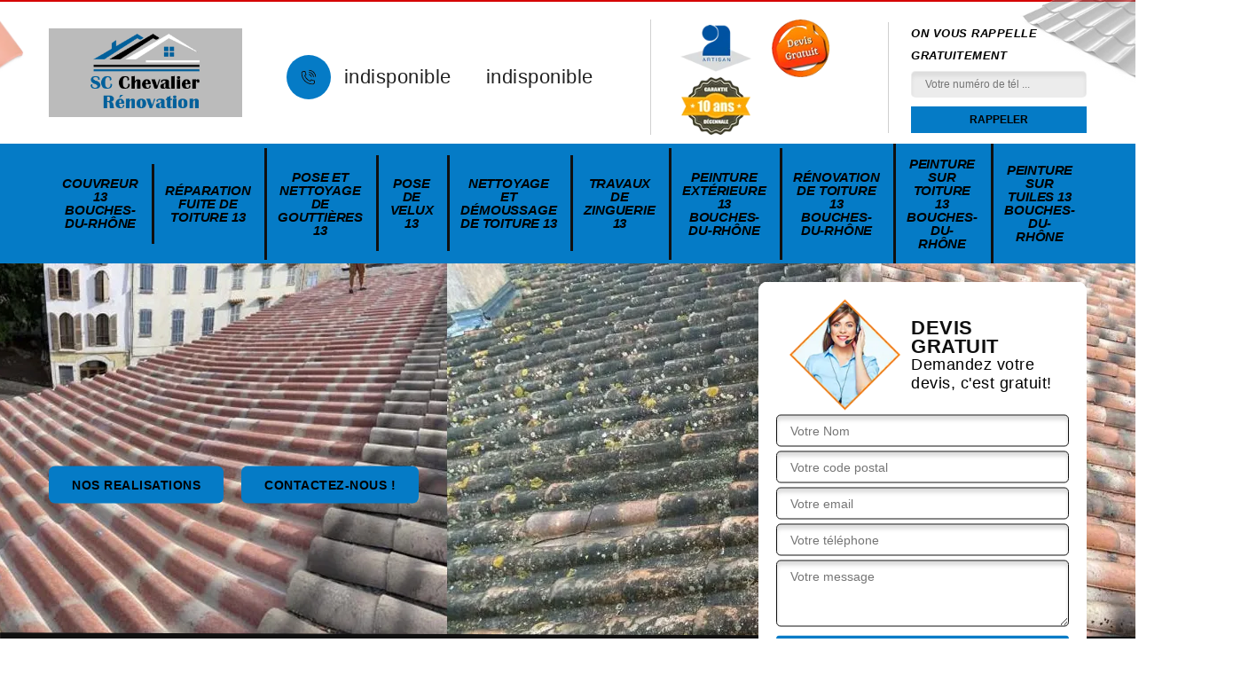

--- FILE ---
content_type: text/html; charset=UTF-8
request_url: https://www.travaux-couverture-13.fr/artisan-couvreur-cuges-les-pins-13780
body_size: 6361
content:
<!DOCTYPE html>
<html dir="ltr" lang="fr-FR">
<head>
		<meta charset="UTF-8" />
    <meta name=viewport content="width=device-width, initial-scale=1.0, minimum-scale=1.0 maximum-scale=1.0">
    <meta http-equiv="content-type" content="text/html; charset=UTF-8" >
    <title>Couvreur à Cuges Les Pins 13780 tél: 04.82.29.39.71</title>
        <meta name="description" content="Artisan couvreur à Cuges Les Pins 13780, nous mettons à votre service notre expérience pour l'ensemble de vos travaux de couverture dans l'ensemble du département">        
    <link rel="shortcut icon" href="/skins/default/images/p/favicon.ico" type="image/x-icon">
	<link rel="icon" href="/skins/default/images/p/favicon.ico" type="image/x-icon"> 
<link href="/skins/default/css/style.css" rel="stylesheet" type="text/css"/>
<link rel="preconnect" href="https://www.googletagmanager.com">
<link rel="preconnect" href="https://nominatim.openstreetmap.org"></head>
<body class="Desktop ville">
     
    <header class="header"><div class="header-top"><div class="container"><div class="d-flex align-items-center justify-content-between"><a href="/" title="logo-couvreur-13-sc-chevalier-renovation" class="logo"><img loading="lazy" src="/skins/default/images/p/Logo-sc-chevalier-renovation.png" loading="lazy" alt="couvreur-sc-chevalier-renovation"/></a><div class="right-block"><div class="topRight d-flex align-items-center justify-content-end"><div class="tel_top"><i class="icon icon-phone"></i><div><a href="tel:indisponible">indisponible</a><a href="tel:indisponible">indisponible</a></div></div><div class="logo-divres"><img loading="lazy" src="/skins/default/images/img/logo_artisan.webp" loading="lazy" alt="logo_artisan"/><img loading="lazy" src="/skins/default/images/img/logo_devisGratuit.webp" loading="lazy" alt="logo_devisGratuit"/><img loading="lazy" src="/skins/default/images/img/logo_gdecennale.webp" loading="lazy" alt="logo_gdecennale"/></div><div class="rappel_top"><strong>On vous rappelle gratuitement</strong><form action="/message.php" method="post" id="rappel_immediat"><input type="text" name="mail" id="mail2" value=""><input type="hidden" name="type" value="rappel"><input type="text" name="numtel" required="" placeholder="Votre numéro de tél ..." class="form-input"><input type="submit" name="OK" value="RAPPELER" class=" btn btn-submit"></form></div></div></div></div></div></div><nav class="nav"><div class="container"><ul class="nav-list"><li class="nav-item"><a href="/">Couvreur 13 Bouches-du-Rhône</a></li><li class="nav-item"><a href="reparation-fuite-toiture-bouches-du-rhone-13">Réparation fuite de toiture 13</a></li><li class="nav-item"><a href="pose-nettoyage-gouttieres-bouches-du-rhone-13">Pose et nettoyage de gouttières 13</a></li><li class="nav-item"><a href="pose-de-velux-bouches-du-rhone-13">Pose de velux 13</a></li><li class="nav-item"><a href="nettoyage-demoussage-toiture-bouches-du-rhone-13">Nettoyage et démoussage de toiture 13</a></li><li class="nav-item"><a href="travaux-zinguerie-bouches-du-rhone-13">Travaux de zinguerie 13</a></li><li class="nav-item"><a href="peinture-exterieure-bouches-du-rhone-13">Peinture Extérieure 13 Bouches-du-Rhône</a></li><li class="nav-item"><a href="renovation-toiture-bouches-du-rhone-13">Rénovation de toiture 13 Bouches-du-Rhône</a></li><li class="nav-item"><a href="peinture-toiture-bouches-du-rhone-13">Peinture sur toiture 13 Bouches-du-Rhône</a></li><li class="nav-item"><a href="peinture-tuiles-bouches-du-rhone-13">Peinture sur tuiles 13 Bouches-du-Rhône</a></li></ul></div></nav></header>
    <div class="containerslider"><div class="homeslider"><div class="fullImg" style="background-image: url('/skins/default/images/p/couvreur-13-1.webp');"></div><div class="fullImg" style="background-image: url('/skins/default/images/p/couvreur-13-2.webp');"></div><div class="fullImg" style="background-image: url('/skins/default/images/p/couvreur-13-3.webp');"></div></div><div class="caption"><div class="container"><div class="row align-items-center"><div class="col-md-8"><a href="/realisations" class="btn-rea">nos realisations</a><a href="/contact" class="btn-rea">Contactez-nous !</a></div><div class="col-md-4"><div class="Devisgratuit"><div class="titreD"><img loading="lazy" src="/skins/default/images/img/call.webp" loading="lazy" alt=""/><div><div class="Devisgratuit-h3">Devis gratuit</div><span>Demandez votre devis, c'est gratuit!</span></div></div><form action="/message.php" method="post" id="FormDevis"><input type="text" name="mail" id="mail" value=""><input type="text" name="nom" required="" class="form-input" placeholder="Votre Nom"><input type="text" name="code_postal" required="" class="form-input" placeholder="Votre code postal"><input type="text" name="email" required="" class="form-input" placeholder="Votre email"><input type="text" name="telephone" required="" class="form-input" placeholder="Votre téléphone"><textarea name="message" required="" class="form-input" placeholder="Votre message"></textarea><input type="submit" value="Envoyer ma demande" class="btn btn-submit"></form></div></div></div></div><div class="text-slider-D"><div class="container"><h1>Entreprise de couverture 13 Bouches-du-Rhône</h1></div></div></div></div><div class="Contenu"><div class="container"><div class="corps"><div class="row"><div class="col-12"><div class="mainleft"><div class="introArticle"></div><div class="competences"><div id="sliderComp" class="row"><div class="col-lg-3 col-md-4"><a href="/" class="item-comp "><img loading="lazy" src="/skins/default/images/p/cat-couvreur-sc-chevalier-renovation.webp" loading="lazy" alt="$lien.ancre}"/><span class="item-comp-h3">Couvreur 13 Bouches-du-Rhône</span></a></div><div class="col-lg-3 col-md-4"><a href="reparation-fuite-toiture-bouches-du-rhone-13" class="item-comp "><img loading="lazy" src="/skins/default/images/p/cat-urgence-fuite-de-toiture-sc-chevalier-renovation.webp" loading="lazy" alt="$lien.ancre}"/><span class="item-comp-h3">Réparation fuite de toiture 13</span></a></div><div class="col-lg-3 col-md-4"><a href="pose-nettoyage-gouttieres-bouches-du-rhone-13" class="item-comp "><img loading="lazy" src="/skins/default/images/p/cat-nettoyage-et-pose-de-gouttiere-sc-chevalier-renovation.webp" loading="lazy" alt="$lien.ancre}"/><span class="item-comp-h3">Pose et nettoyage de gouttières 13</span></a></div><div class="col-lg-3 col-md-4"><a href="pose-de-velux-bouches-du-rhone-13" class="item-comp "><img loading="lazy" src="/skins/default/images/p/cat-pose-de-velux-sc-chevalier-renovation.webp" loading="lazy" alt="$lien.ancre}"/><span class="item-comp-h3">Pose de velux 13</span></a></div><div class="col-lg-3 col-md-4"><a href="nettoyage-demoussage-toiture-bouches-du-rhone-13" class="item-comp "><img loading="lazy" src="/skins/default/images/p/cat-nettoyage-demoussage-de-toiture-sc-chevalier-renovation.webp" loading="lazy" alt="$lien.ancre}"/><span class="item-comp-h3">Nettoyage et démoussage de toiture 13</span></a></div><div class="col-lg-3 col-md-4"><a href="travaux-zinguerie-bouches-du-rhone-13" class="item-comp "><img loading="lazy" src="/skins/default/images/p/cat-travaux-de-zinguerie-sc-chevalier-renovation.webp" loading="lazy" alt="$lien.ancre}"/><span class="item-comp-h3">Travaux de zinguerie 13</span></a></div><div class="col-lg-3 col-md-4"><a href="peinture-exterieure-bouches-du-rhone-13" class="item-comp "><img loading="lazy" src="/skins/default/images/p/cat-peinture-exterieure-sc-chevalier-renovation.webp" loading="lazy" alt="$lien.ancre}"/><span class="item-comp-h3">Peinture Extérieure 13 Bouches-du-Rhône</span></a></div><div class="col-lg-3 col-md-4"><a href="renovation-toiture-bouches-du-rhone-13" class="item-comp "><img loading="lazy" src="/skins/default/images/p/cat-renovation-de-toiture-sc-chevalier-renovation.webp" loading="lazy" alt="$lien.ancre}"/><span class="item-comp-h3">Rénovation de toiture 13 Bouches-du-Rhône</span></a></div><div class="col-lg-3 col-md-4"><a href="peinture-toiture-bouches-du-rhone-13" class="item-comp "><img loading="lazy" src="/skins/default/images/p/cat-peinture-sur-toiture-sc-chevalier-renovation.webp" loading="lazy" alt="$lien.ancre}"/><span class="item-comp-h3">Peinture sur toiture 13 Bouches-du-Rhône</span></a></div><div class="col-lg-3 col-md-4"><a href="peinture-tuiles-bouches-du-rhone-13" class="item-comp "><img loading="lazy" src="/skins/default/images/p/cat-peinture-sur-tuiles-sc-chevalier-renovation.webp" loading="lazy" alt="$lien.ancre}"/><span class="item-comp-h3">Peinture sur tuiles 13 Bouches-du-Rhône</span></a></div></div></div><div class="contenublock"><div class="Block Block0"><div class="bloc-une"><h2>SC Chevalier rénovation vous offres des devis gratuits et sans engagement</h2><p>Avant de débuter un chantier, il est toujours nécessaire de demander des devis. Pour les travaux de toiture, ces devis permettront de vous offrir un aperçu détaillé sur les travaux à faire ainsi que le prix de chaque opération. Vous serez ainsi mieux préparé financièrement et vous éviterez les dépenses inutiles. Avec SC Chevalier rénovation, vous obtiendrez un devis transparent et personnalisé. Mon objectif est de vous mettre en confiance sur ma crédibilité et mes compétences dans l’exercice du métier de couvreur. Je vous invite alors à remplir le formulaire de contact ou appelez-moi directement à partir des numéros présents dans le site.</p></div></div><div class="Block Block1"><img loading="lazy" src="/photos/653944-couvreur-sc-chevalier-renovation-1.jpg" loading="lazy" alt="La réfection de votre toiture avec un couvreur expérimenté à Cuges Les Pins"/><div class="bloc-une"><h2>La réfection de votre toiture avec un couvreur expérimenté à Cuges Les Pins</h2><p>Plus votre couverture vieillie dans le temps, moins elle sera efficace dans son rôle d’étancheur. Votre toit sera alors plus vulnérable aux dégâts des intempéries et vous risquerez alors de subir des fuites d’eau plus souvent. En règle générale, la réfection de toiture doit se faire toutes les décennies. Cependant, il arrive que la rénovation se fasse plus tôt. Cela peut être dû à de fortes intempéries ou à cause d’un sinistre. Si vous vous trouvez à Cuges Les Pins, SC Chevalier rénovation met à votre disposition son savoir-faire et son expertise pour assurer la rénovation de votre toit que vous décidiez de garder le même matériau de revêtement ou que vous souhaitez en changer.</p></div></div></div><div class="Block Block2"><img loading="lazy" src="/photos/653944-couvreur-sc-chevalier-renovation-2.jpg" loading="lazy" alt="SC Chevalier rénovation pour l’entretien régulier de vos systèmes d’évacuation d’eau"/><div class="bloc-une"><h2>SC Chevalier rénovation pour l’entretien régulier de vos systèmes d’évacuation d’eau</h2><p>Les gouttières et les chéneaux sont des zingueries de toiture incontournable en ce qui concerne l’évacuation des eaux de pluies qui se déversent sur votre toit. En effet, sans ces éléments de zingueries, les eaux risquent de stagner et même de déborder de votre toiture surtout pour les toits en terrasse. Leur obstruction peut également causer ces problèmes. Les eaux pourraient alors s’infiltrer dans votre couverture à cause de l’érosion des matières et peuvent s’attaquer à votre façade en débordant. Quel que soit les travaux de gouttière que vous souhaitez effectuer à Cuges Les Pins, SC Chevalier rénovation est disposé à intervenir avec la plus grande efficacité.</p></div></div></div><div class="Block Block3"><img loading="lazy" src="/photos/653944-couvreur-sc-chevalier-renovation-3.jpg" loading="lazy" alt="L’entreprise SC Chevalier rénovation vous accompagne tout au long de la réalisation de vos projets"/><div class="bloc-une"><h2>L’entreprise SC Chevalier rénovation vous accompagne tout au long de la réalisation de vos projets</h2><p>Avoir un toit respectant toutes les normes est une garantie d’un bon confort et protection contre les aléas du climat. SC Chevalier rénovation sait à quel point il est important d’avoir une bonne couverture et sait combien vous tenez à votre projet. C’est pourquoi je mets à votre profit toutes mes qualifications et je serai toujours à l’écoute de vos moindres requêtes. Avec mes services vous serez accompagné depuis le commencement jusqu’aux termes des travaux. Je vous partagerai également des conseils professionnels sur les meilleures façons d’entretenir votre toiture.</p></div></div></div><div class="Block Block4"><div class="toggle-title et-clearfix"><h2 class="toggle-title-tag">Les travaux de changement de la couverture de la toiture d'un immeuble à Cuges Les Pins</h2><span class="toggle-ind icon icon-plus"></span></div><div class="toggle-content et-clearfix"><p>Les toits des maisons sont des structures qui subissent continuellement les multiples agressions qui viennent de l'extérieur. Il est possible que les différents éléments de la couverture soient dégradés. En effet, il est très important de procéder à des opérations de remplacement de ces types de structures. Ces interventions sont particulièrement difficiles et il est indispensable de convier des experts pour les réaliser. SC Chevalier rénovation est un artisan qui a plusieurs années d'expérience pour le remplacement des composants. Il propose aussi des prix qui sont très intéressants et accessibles à toutes les bourses.
</p></div></div><div class="Block Block5"><div class="toggle-title et-clearfix"><h2 class="toggle-title-tag">Les travaux de démoussage de la toiture à Cuges Les Pins</h2><span class="toggle-ind icon icon-plus"></span></div><div class="toggle-content et-clearfix"><p>Les artisans couvreurs s'occupent de toutes les opérations qui sont à réaliser au niveau de la toiture d'un immeuble. Ils peuvent les entretenir en procédant à des travaux de nettoyage. Autrement dit, les déchets qui s'y installent sont à éliminer pour éviter les dégradations de la toiture. C'est aussi l'occasion de garantir une meilleure présentation de la structure et de la maison. Il est possible d'utiliser un nettoyeur à haute pression ou une brosse. Ces opérations sont très difficiles et il est possible de contacter SC Chevalier rénovation qui a plusieurs années d'expérience.
</p></div></div><div class="Block Block6"><div class="toggle-title et-clearfix"><h2 class="toggle-title-tag">Un artisan couvreur expérimenté pour un toit respectant toutes les normes</h2><span class="toggle-ind icon icon-plus"></span></div><div class="toggle-content et-clearfix"><p>En plus de garantir l’étanchéité de votre bâtisse, votre toit participe à l’aspect esthétique de celle-ci. Pour cela, SC Chevalier rénovation est apte à travailler sur de divers matériaux de revêtement ont leur importance dans l’attrait visuel de votre maison ou bâtiment. Chaque matériau a sa propre caractéristique et il est possible d’apporter une touche de coloris sur vos revêtements. Toutefois, il faut se conformer aux conditions du PLU afin de conserver l’identité de la région. Votre charpente participe également à l’esthétique de votre bâtisse car elle façonne le profil de votre couverture.</p></div></div><div class="Block Block7"><div class="toggle-title et-clearfix"><h2 class="toggle-title-tag">Le diagnostic de votre couverture avec SC Chevalier rénovation</h2><span class="toggle-ind icon icon-plus"></span></div><div class="toggle-content et-clearfix"><p>Le toit est l’élément d’une grande importance pour préserver votre confort et votre protection. En effet, il protège directement votre espace de vie contre les intempéries et les éléments extérieurs. Avec une bonne isolation, votre toit préviendra efficacement des déperditions de chaleur. Votre toit vous permettra ainsi de rester au chaud chez vous en hiver et de bénéficier d’une température ambiante lors des étés. Pour préserver la longévité de votre toiture, il est donc nécessaire de contrôler son état de temps en temps et de l’entretenir quand il le faut. Avec SC Chevalier rénovation, l’analyse de l’état de votre toiture se fera méticuleusement afin de ne laisser aucune faille dans son étanchéité. </p></div></div><div class="Block Block8"><div class="toggle-title et-clearfix"><h2 class="toggle-title-tag">SC Chevalier rénovation pour une meilleure préparation avant d’entamer vos travaux de toiture</h2><span class="toggle-ind icon icon-plus"></span></div><div class="toggle-content et-clearfix"><p>Pour garantir un résultat à la hauteur de votre espérance, il est nécessaire de toujours bien se préparer. Pour cela, il faudra analyser le plan de votre chantier détails par détails. Cela permettra d’apporter les meilleures méthodes, et de prévoir les matériaux et outils nécessaires aux travaux. L’entreprise SC Chevalier rénovation est aptes à parfaire tous les travaux de toiture que vous souhaiterez confier. A proximité de chez vous à Cuges Les Pins, n’hésitez donc pas à faire appel à mes services de qualité. Je serai ravi de pouvoir répondre à toutes vos requêtes quel que soit la nature de votre chantier.</p></div></div><div class="Block Block9"><div class="toggle-title et-clearfix"><h2 class="toggle-title-tag">SC Chevalier rénovation : Votre contact pour toutes interventions en cas d’urgence de fuite de toit dans le 13780</h2><span class="toggle-ind icon icon-plus"></span></div><div class="toggle-content et-clearfix"><p>Un dépannage et une remise en état de toiture est nécessaire dans le cas où votre couverture a subi des dégâts suite à de fortes intempéries ou après un sinistre. Dans ces cas d’urgence, la rapidité d’action est primordiale afin de limiter les dégâts des eaux. Cela permettra aussi de réduire les coûts des réparations à effectuer. Si vous êtes victimes de fuite sur toiture à Cuges Les Pins et ses environs, vous pouvez joindre SC Chevalier rénovation 24h / 24 et 7 jours / 7. J’interviendrai directement chez vous pour effectuer un diagnostic et je ferai en sorte que vous retrouviez de nouveau un meilleur confort et protection contre les intempéries.</p></div></div><div class="Block Block10"><div class="toggle-title et-clearfix"><h2 class="toggle-title-tag">L’amélioration de votre espace de vie avec les services d’un artisan couvreur qualifiés</h2><span class="toggle-ind icon icon-plus"></span></div><div class="toggle-content et-clearfix"><p>Sachez qu’il est possible d’apporter un éclairage naturel dans les pièces et les combles démunies de fenêtre. En effet, l’aménagement d’une fenêtre de toit est une solution envisageable. En plus de vous offrir l’avantage de réduire vos factures en électricité, les fenêtres de toit participent à l’aspect esthétique de votre bâtisse que ce soit en intérieur ou en extérieur. SC Chevalier rénovation est apte à prendre en mains la pose de vos fenêtres de toit et de vos verrières. Pour toute installation de Velux à Cuges Les Pins, SC Chevalier rénovation vous garantis des prestations de haute qualité.</p></div></div><div class="Bloc-two"><div class="row"><div class="col-md-4"><div class="bloc-left"></div></div><div class="col-md-8"><div class="bloc-right"></div></div></div></div></div></div></div></div></div></div><div class="Block-accordeon"><div class="container"><div class="row"><div class="col-md-6"></div><div class="col-md-6"><div class="accordeon-inner"></div></div></div></div></div></div><div class="categoriesList"><div class="container"><div class="Services"><h2 class="Titre">Autres services</h2><div class="Liens"><a href="/travaux-zinguerie-cuges-les-pins-13780">Travaux de zinguerie Cuges Les Pins 13780</a><a href="/nettoyage-demoussage-toiture-cuges-les-pins-13780">Nettoyage et démoussage de toiture Cuges Les Pins 13780</a><a href="/pose-de-velux-cuges-les-pins-13780">Pose de velux Cuges Les Pins 13780</a><a href="/pose-nettoyage-gouttieres-cuges-les-pins-13780">Pose et nettoyage de gouttières Cuges Les Pins 13780</a><a href="/reparation-fuite-toiture-cuges-les-pins-13780">Réparation fuite de toiture Cuges Les Pins 13780</a><a href="/peinture-exterieure-cuges-les-pins-13780">Peinture Extérieure Cuges Les Pins 13780</a><a href="/renovation-toiture-cuges-les-pins-13780">Rénovation de toiture Cuges Les Pins 13780</a><a href="/peinture-toiture-cuges-les-pins-13780">Peinture sur toiture Cuges Les Pins 13780</a><a href="/peinture-tuiles-cuges-les-pins-13780">Peinture sur tuiles Cuges Les Pins 13780</a></div></div></div></div>
    <footer id="footer"><div class="container"><div class="info-footer"><div class="d-md-flex align-items-center justify-content-between"><p class="adresse"><i class="icon icon-map"></i>indisponible</p><p class="tel"><i class="icon icon-phone"></i><span><span><a href="tel:indisponible">indisponible</a></span> <span><a href="tel:indisponible">indisponible</a></span></span></p></div></div></div><div class="footer-bot"><div class="container"><p class="copyright">©2024 - 2026 Tout droit réservé - <a href="/mentions-legales" title="Mentions légales">Mentions légales</a></p></div></div></footer> 
</body>

<script src="/js/jquery-3.6.0.min.js"></script>
<script src="/js/scripts.js"></script>
<script src="skins/default/js/jquery.sticky.js"></script>
<script src="skins/default/js/slick.min.js"></script>

 

<script type="text/javascript">		
		var Support = 'Desktop';
		$(document).ready(function(){
		// Js lancés une fois la page chargée
			
		          initAnalytics('_');
		        //sticky
        $(".header").sticky({ topSpacing: 0 });
        // Append the mobile icon nav 
        $('.nav-item').has('ul').prepend('<span class="nav-click"><i class="nav-arrow"></i></span>');
        $('.nav-mobile').click(function(){
            $('.nav-list').toggle();
        });
        $('.nav-list').on('click', '.nav-click', function(){
            $(this).siblings('.nav-submenu').toggle();
            $(this).children('.nav-arrow').toggleClass('nav-rotate');
            
        });
		
        $('.homeslider').slick({
          arrows:false,
          fade:true,
          speed:1000,
          autoplay: true,
          autoplaySpeed: 3000,
          pauseOnHover:false,
        });

        $('#sliderComp').slick({
        	slidesToShow: 4,
  			slidesToScroll: 1,
          	arrows:false,
          	speed:1000,
          	autoplay: true,
          	autoplaySpeed: 3000,
        });

       //slick temoignage
        
        $('.temoins').slick({
            slidesToShow: 1,
            slidesToScroll: 1,
            arrows:false,
            speed:1000,
            autoplay: true,
            autoplaySpeed: 3000
        }); 
 

        $('.mainleft').find('.introArticle').append($('.Block0'));
        $('.Bloc-two').find('.bloc-left').append($('.Block1'));
        $('.Bloc-two').find('.bloc-right').append($('.Block2, .Block3'));
        //accordeon
        $('.Block-accordeon').find('.accordeon-inner').append($('.Block4, .Block5, .Block6, .Block7, .Block8, .Block9, .Block10'));
        $(".toggle-title").on("click", function() {
          if ($(this).hasClass("active")) {
            $(this).removeClass("active");
            $(this)
              .siblings(".toggle-content")
              .slideUp(200);
            $(".toggle-title i")
              .removeClass("icon-angle-up")
              .addClass("fa-plus");
          } else {
            $(".toggle-title i")
              .removeClass("icon-angle-up")
              .addClass("fa-plus");
            $(this)
              .find("i")
              .removeClass("fa-plus")
              .addClass("icon-angle-up");
            $(".toggle-title").removeClass("active");
            $(this).addClass("active");
            $(".toggle-content").slideUp(200);
            $(this)
              .siblings(".toggle-content")
              .slideDown(200);
          }
        });
		});
	</script>
  </html>


--- FILE ---
content_type: text/html; charset=UTF-8
request_url: https://www.travaux-couverture-13.fr/ajax.php
body_size: 119
content:
{"code_google_tags":"","code_analytics":"UA-132376244-23","RGPD":null,"dbg":["Erreur  n'est pas reconnu."]}